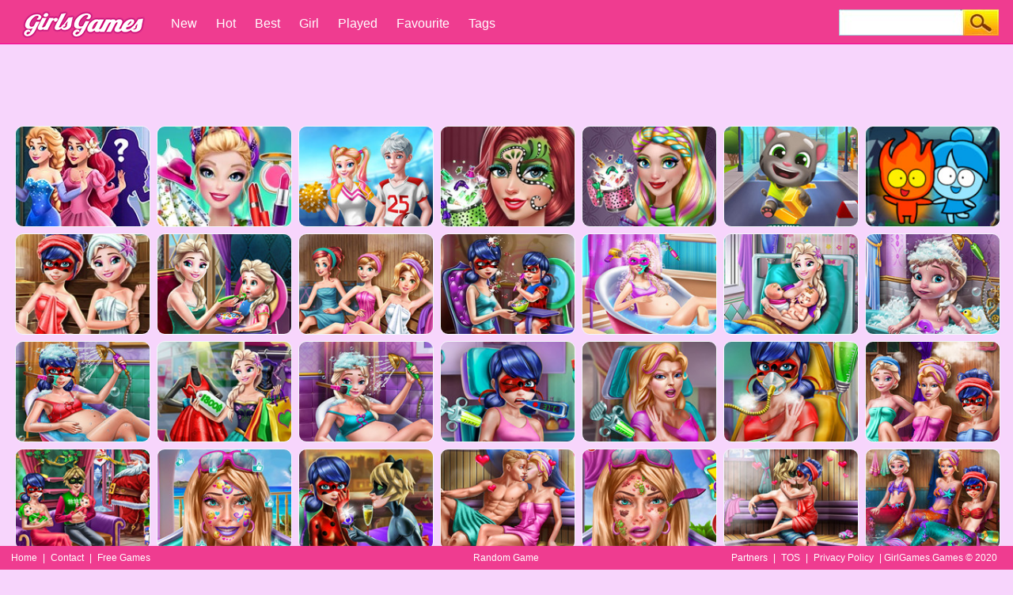

--- FILE ---
content_type: text/html; charset=UTF-8
request_url: http://girlgames.games/
body_size: 9714
content:
<!DOCTYPE HTML PUBLIC "-//W3C//DTD HTML 4.01 Transitional//EN" "http://www.w3.org/TR/html4/loose.dtd">
<html lang="en">
<head>
    <title>Girls Games - Play Free Girls Games online at GirlGames.games!</title>
    <meta http-equiv="Content-Type" content="text/html; charset=utf-8">
    <meta content="index,follow" name="robots">
    <meta name="description" content="GirlGames.Games offer best games for girls! New online games for girls that you can play for free! Play fashion games, dress up games, girl games, daria games, sisi games, lupy games, games2girls, girlsgogames and witchhut, capy games, gamegirly games!">
    <link rel="shortcut icon" href="/fav.ico">
    
    <link rel="stylesheet" type="text/css" href="/css/pink/layout.css">
    
        <script type="text/javascript" src="/js/jquery-1.11.3.min.js"></script>
    <script type="text/javascript" src="/js/blue/isotope.pkgd.min.js"></script>
    <script type="text/javascript" src="/js/blue/packery-mode.pkgd.min.js"></script>
    <script type="text/javascript" src="/js/blue/global.js"></script>
    <script type="text/javascript" src="/js/blue/pc.js?ver2"></script>
    <script data-ad-client="ca-pub-4764333688337558" async src="https://pagead2.googlesyndication.com/pagead/js/adsbygoogle.js"></script>

       <style>
.header {
    width: 100%;
    height: 55px;
    opacity: 1;
    background-color: #ef3c90;
    border-bottom: 1px solid #f60096;
}

.top {
    margin: 0;
    height: 55px;
    width: 100%;
    overflow: hidden;
}

.top_logo {
    margin-left: 10px;
}

.top_nav {
    height: 55px;
    margin: 0 0 0 0px;
    width: auto;
    overflow: hidden;
}

.top_nav ul {
    margin: 0 0 0 20px;
    padding: 0;
}

.top_nav li {
    float: left;
    list-style: none;
    font-size: 16px;
    color: #B1B0B1;
    text-align: center;
    padding: 5px 12px;
    line-height: 50px;
}

.top_nav li img {
    width: 32px;
    height: 32px;
    margin: 10px 4px 0 0;
}

.top_nav li a {
    text-decoration: none;
    color: #fff;
}

.top_nav li a:hover {
    color: #fff;
}

.top_nav li:hover {
    background-color: #be1074;
}

.top_nav li.selected {
    background-color: #be1074;
}

.top_nav li.selected a {
    color: #fff;
}

.top_search {
    margin-top: 12px;
    padding-right: 5px;
    width: 202px;
    height: 33px;
}

.top_search_input {
    float: right;
    background: url(/images/search_bg.jpg) no-repeat;
    width: 202px;
    height: 33px;
}

.top_search_input input {
    float: left;
    height: 33px;
    background: none;
    border: 1px none;
    line-height: 33px;
    padding: 0 0 0 5px;
    color: #000;
    width: 150px;
}

.top_search_input span {
    float: right;
    margin: 0px;
    padding: 0px;
}

.top_search_input span input {
    background: none;
    margin: 0px;
    padding: 0px;
    width: 45px;
    height: 33px;
    cursor: pointer;
}


a:hover{
  opacity: 0.8;
  filter: alpha(opacity=80); /* For IE8 and earlier */
}

div.thumb div.GameName {
    position: absolute;
    bottom: 0px;
    left: 0px;
    width: 100%;
    height: auto;
    display: none;
    color: #fff;
    background-color: rgba(0,0,0,0.8);
    padding: 5px 0 5px 0;
    font-size: 12px;
    border-bottom-left-radius: 10px;
    border-bottom-right-radius: 10px;
}

      .GameName h2        {
        font-size: 12px;
        font-weight: normal;
      }
       .logo_text   {
        position: absolute;
            text-indent: -9999px;
      }

      .top_nav li a b {
        display: none;
      }
      #dropdownnav {
        width: 354px;
        position: absolute;
        top: 20px;
        z-index: 999;
        background: #266887;
        background: -webkit-linear-gradient(top, #266887 0%, #0a4d6c 100%);
        background: linear-gradient(to bottom, #266887 0%, #0a4d6c 100%);
        filter: progid:DXImageTransform.Microsoft.gradient(startColorstr='#266887', endColorstr='#0a4d6c', GradientType=0);
        border-radius: 5px;
        top: 57px;
        right: 340px;
      }
 #dropdownnav li {
      width: 150px;
      font-size: 14px;
      padding: 0px;
      line-height: 29px;
      text-align: left;
      padding-left: 24px;
}
.top {
   width: 1253px;
   margin: 0 auto;
}
.SeoText {
   width: 1253px;
   margin: 0 auto !important;
       margin-bottom: 40px !important;
}
div.bottomtext  {
   width: 1253px;
   margin: 0 auto;
}
.fbframe  {
      position: relative;
    top: 5px;
}

.top_nav li.fbframe:hover {
    background-color: inherit !important;
}

.foot {
    height: 30px;
    width: 100%;
    min-width: 300px;
    line-height: 31px;
    color: #fff;
    clear: both;
    overflow: hidden;
    text-align: center;
    background: #ef3c90;
}

.foot {
      position: fixed;
      font-size: 12px;
      bottom: 0;
}

.foot .foot_left {
    float: left;
    margin: 0 0 0 10px;
    width: 368px;
    text-align: left;
}

.foot .foot_right {
    float: right;
    width: 380px;
}

.foot a {
  padding-left: 4px;
  padding-right: 4px;
  font-size: 12px;
    color: #fff;
    text-decoration: none;
}
    </style>
<style>@media screen and (min-width:320px){.girlgamesgames{display:none!important}}</style>
</head>

<body>


<div class="header">
     <div class="top">
                                        <div class="top_logo left"><div class="girlgamesgames">Для тех, кто интересуется нестандартными аспектами киноиндустрии, предлагаем перейти по ссылке и прочесть предложенную статью на тему <a href="http://claudionaranjo.ru/bez-rubriki/issledovanie-evolyuczii-i-raznoobraziya-analnogo-porno">эволюции и разнообразия анального порно</a>. Этот материал предлагает уникальный взгляд на развитие жанра и его культурное значение.</div> 
                   <a href='/'><h2 class="logo_text">GirlGames.games</h2><img src="/images/blue/logo.png" alt="GirlGames.Games" style="margin-top:11px;"></a></div>
                   
                    
                  <div class="top_nav left">
                <ul>
                                            <li><a href="/new-games">New <b>Games</b> </a></li>
                                            <li><a href="/hot-games">Hot <b>Games</b></a></li>
                                            <li><a href="/best-games">Best <b>Games</b></a></li>
                                            <li><a href="/girl-games">Girl <b>Games</b></a></li>
                                            <li><a href="/played-games">Played <b>Games</b></a></li>
                                            <li><a href="/favourite-games">Favourite <b>Games</b></a></li>
                                        <li><a href="/tags">Tags</a></li>
               </ul>

        </div>

          <div class="top_search right">
                <div class="top_search_input">
                    <form action="/index.php" method="get">
                    <input name="keyword" id="keyword" type="text" value="" maxlength=50>
                    <span><input type="submit" name="submit" value=""></span>
                    </form>
                </div>
       </div>
    </div>
</div>


<p style="display:none;" id="sponsored">
<a href="http://www.igryigry.net">IgryIgry.net</a> 
<a href="http://www.friv-y8.net/">Friv-Y8.net</a> 
<a href="http://www.jogos360friv.com/">Jogos360Friv.com</a> 
<a href="http://www.juegofriv5.com/">Juego Friv 5</a> 
<a href="http://www.juegosgratisfriv.com/">JuegosGratisFriv.com</a> 
<a href="http://www.juegosdefriv2018.com/">Juegos De Friv 2018</a> 
<a href="http://www.friv2019plus.com/">Friv2019Plus.com</a>
<a href="http://www.friv1.games/">Friv1.games</a> 
<a href="http://www.friv.ms/">Friv Games</a> 
<a href="http://www.juegosfriv2com.com/">JuegosFriv2com.com</a> 
<a href="http://www.juegosdegogy.com/">JuegosDeGogy.com</a> 
<a href="http://www.friv-2018-games.com/">Friv-2018-Games.com</a> 
<a href="http://www.friv5.games/">Friv 5 Games</a> 
<a href="http://www.bitjogos.com.br/">Jogos Friv 360</a> 
<a href="http://www.girlgames.games/">Girl Games</a> 
<a href="http://www.frivgamesmix.com/">FrivGamesMix.com</a> 
<a href="http://www.hryonline1001.cz/">HryOnline1001.cz</a> 
<a href="http://www.mhry.cz/">mHry.cz</a> 
<a href="http://www.friv360.games/">Friv360.games</a> 
<a href="http://www.friv360jogos.com/">Friv360Jogos.com</a> 
<a href="http://www.igry999.ru/">Igry999.ru</a> 
<a href="http://www.girlsgamesmix.com/">GirlsGamesMix.om</a> 
<a href="http://www.gameonlinemix.com/">GameOnlineMix.com</a> 
<a href="http://www.girlgames.space/">GirlGames.space</a> 
<a href="http://www.crazygamesmix.com/">CrazyGamesMix.com</a> 
<a href="http://www.playjolt.com/">PlayJolt Games</a> 
<a href="http://www.gamessumo.com/">Games Sumo Games</a> 
<a href="http://www.myfreegames.net/">MyFreeGames.net</a> 
<a href="http://www.gamesmixer.com/">GamesMixer.com</a> 
<a href="http://www.gamessumo.com/">GamesSumo.com</a>
<a href="http://www.myfreegames.net/">MyFreeGames.net</a> 
<a href="http://www.playjolt.com/">PlayJolt.com</a> 
<a href="http://www.gamemonetize.com/">GameMonetize.com</a> 
<a href="http://www.mixfreegames.com/">MixFreeGames.com</a> 
<a href="http://www.ubestgames.com/">uBestGames.com</a>
<a href="http://www.gamescrush.com/">GamesCrush.com</a> 
<a href="http://www.bitjogos.com.br/">BitJogos.com.br</a> 
<a href="http://www.iogames-io.io/">.Io Games</a> 
<a href="http://www.ubestgames.com/">uBestGames.com</a>
<a href="http://www.gamescrush.com/">GamesCrush.com</a> 
<a href="http://www.friv-2017.games/">Friv-2017.games</a> 
<a href="http://www.friv-2018.games/">Friv-2018.games</a> 
<a href="http://www.friv-2019.games/">Friv-2019.games</a> 
<a href="http://www.friv-2020.games/">Friv-2020.games</a> 
<a href="http://www.gameyop.com/">GameYop.com</a> 
<a href="http://www.iogames-io.io/">IoGames.io</a> 
<a href="http://www.betsmixer.com">BetsMixer.com</a> 
<a href="https://igryigry.net">IgryIgry.net</a> 
<a href="https://friv-y8.net/">Friv-Y8.net</a> 
<a href="https://jogos360friv.com/">Jogos360Friv.com</a> 
<a href="https://juegofriv5.com/">Juego Friv 5</a> 
<a href="https://juegosgratisfriv.com/">JuegosGratisFriv.com</a> 
<a href="https://juegosdefriv2018.com/">Juegos De Friv 2018</a> 
<a href="https://friv2019plus.com/">Friv2019Plus.com</a>
<a href="https://friv1.games/">Friv1.games</a> 
<a href="https://friv.ms/">Friv Games</a> 
<a href="https://juegosfriv2com.com/">JuegosFriv2com.com</a> 
<a href="https://juegosdegogy.com/">JuegosDeGogy.com</a> 
<a href="https://friv-2018-games.com/">Friv-2018-Games.com</a> 
<a href="https://friv5.games/">Friv 5 Games</a> 
<a href="https://bitjogos.com.br/">Jogos Friv 360</a> 
<a href="https://girlgames.games/">Girl Games</a> 
<a href="https://frivgamesmix.com/">FrivGamesMix.com</a> 
<a href="https://hryonline1001.cz/">HryOnline1001.cz</a> 
<a href="https://mhry.cz/">mHry.cz</a> 
<a href="https://friv360.games/">Friv360.games</a> 
<a href="https://friv360jogos.com/">Friv360Jogos.com</a> 
<a href="https://igry999.ru/">Igry999.ru</a> 
<a href="https://girlsgamesmix.com/">GirlsGamesMix.om</a> 
<a href="https://gameonlinemix.com/">GameOnlineMix.com</a> 
<a href="https://www.girlgames.space/">GirlGames.space</a> 
<a href="https://crazygamesmix.com/">CrazyGamesMix.com</a> 
<a href="https://playjolt.com/">PlayJolt Games</a> 
<a href="https://gamessumo.com/">Games Sumo Games</a> 
<a href="https://myfreegames.net/">MyFreeGames.net</a> 
<a href="https://gamesmixer.com/">GamesMixer.com</a> 
<a href="https://www.gamessumo.com/">GamesSumo.com</a>
<a href="https://www.myfreegames.net/">MyFreeGames.net</a> 
<a href="https://www.playjolt.com/">PlayJolt.com</a> 
<a href="https://gamemonetize.com/">GameMonetize.com</a> 
<a href="https://mixfreegames.com/">MixFreeGames.com</a> 
<a href="https://ubestgames.com/">uBestGames.com</a>
<a href="https://gamescrush.com/">GamesCrush.com</a> 
<a href="https://bitjogos.com.br/">BitJogos.com.br</a> 
<a href="https://iogames-io.io/">.Io Games</a> 
<a href="https://ubestgames.com/">uBestGames.com</a>
<a href="https://gamescrush.com/">GamesCrush.com</a> 
<a href="https://friv-2017.games/">Friv-2017.games</a> 
<a href="https://friv-2018.games/">Friv-2018.games</a> 
<a href="https://friv-2019.games/">Friv-2019.games</a> 
<a href="https://friv-2020.games/">Friv-2020.games</a> 
<a href="https://gameyop.com/">GameYop.com</a> 
<a href="https://iogames-io.io/">IoGames.io</a> 
<a href="https://betsmixer.com">BetsMixer.com</a> 
<a href="https://www.betsmixer.com">BetsMixer.com</a> 
<a href="https://friv-2019.top/">Friv 2019</a>
<a href="https://friv4school2018.games/">Friv4School 2018</a>
<a href="https://receptyaz.cz/">ReceptyAZ.cz - Top Recepty</a>
<a href="https://adsheavy.com/">AdsHeavy.com - Ad Network, Native Advertising & Content Discovery, Alternative Taboola, RevContent and Outbrain Alternative</a>
<a href="https://adsjumbo.com/">AdsJumbo.com - Windows App Monetization & Advertising for UWP apps, Native Ads</a>
<a href="https://fansmine.com">FansMine.com - Social platform for Content Creators and Fans</a>
<a href="https://wwww.fansmine.com">FansMine.com - Alternative OnlyFans and FanCentro</a>
<a href="https://tweetjumbo.com">TweetJumbo.com - Free Twitter Followers, Free Twitter Auto Liker, Auto Follower & Retweet</a>
<a href="https://sellanycode.com">SellAnyCode.com - Sell App, Buy App, Game Source Codes, Unity Codes</a>
<a href="https://www.sellanycode.com">SellAnyCode.com - Sell App, Buy App, Game Source Codes, Unity Codes</a>
<a href="https://gamesmixer.com">GamesMixer.com - Play Free Online Games</a>
<a href="https://www.gamesmixer.com">GamesMixer.com - Play Free Online Games</a>
<a href="https://www.gamemonetize.com">GameMonetize.co: Game distribution HTML5 Games for Websites</a>
<a href="https://gamemonetize.co">GameMonetize.co: Game distribution HTML5 Games for Websites</a>
<a href="https://wwww.gamemonetize.co">GameMonetize.co: Game distribution HTML5 Games for Websites</a>
<a href="https://www.finotrader.com">FinoTrader.com - Prop Firm</a>
<a href="https://finotrader.com">FinoTrader.com - Prop Firm</a>
<a href="https://drakebet.com">Drakebet.com</a>
<a href="https://html5gamedevs.com">Html5GameDevs.com Forum</a>
<a href="https://www.html5gamedevs.com">Html5GameDevs.com Forum</a>
<a href="https://fansless.com">FansLess creator platform</a>
<a href="https://cashgun.com">CashGun Free Cash</a>
<a href="https://www.gamesleader.com">GamesLeader.com - Play Free Online Games</a>

</p> 


<script language="javascript">var gamesType="home";var ids="0,1451,967,935,895,891,701,693,686,680,676,673,671,668,658,657,656,652,650,641,640,639,637,633,631,625,623,620,617,615,608,606,605,598,577,565,564,560,544,542,539,377,71";var cat="";</script>


<script type="text/javascript">
function CaculateThumbSize() {
    var e = 1253;
    for ($(".allgames").width(e), GamesPerRow = e > 1400 ? 8 : e > 1200 ? 7 : e > 1e3 ? 6 : e > 800 ? 5 : e >= 600 ? 4 : e >= 300 ? 3 : 2, TheThumbWidth = parseInt(e / GamesPerRow) - 10, TheThumbHeight = parseInt(3 * TheThumbWidth / 4); TheThumbHeight > ($(window).height() - 50) / 2;) GamesPerRow += 1, TheThumbWidth = parseInt(e / GamesPerRow) - 10, TheThumbHeight = parseInt(3 * TheThumbWidth / 4);
    UpdateThumbSize()
}
</script>
<script type="text/javascript">
	var GamesPerRow, GamesType, GamesKeywords, LoadedGamesNum = 0;

function LoadMoreGames(e) {
    e <= 0 || ($("div#loadingmoregames").html(""), $(window).scrollTop($(window).scrollTop() + 40), url = "/ajax_loadmoregames.php?LoadedGamesNum=" + LoadedGamesNum + "&num=" + e + "&ids=" + ids + "&cat=" + cat + "&gamesType=" + gamesType, $.ajax({
        url: url,
        success: function(t) {
            "NoData" == t ? LoadedGamesNum = 1e3 : ($msg = $(t), $(".allgames").append($msg).isotope("appended", $msg), UpdateThumbSize()), LoadedGamesNum += e, loading = !1, $("div#loadingmoregames").html("")
        }
    }))
}
//img4 = new Image(32, 32), img4.src = "/images/blue/ajax-loader-games.gif";
$(document).ready(function() {
    $(window).trigger("resize")
}), $(window).resize(function() {
    CaculateThumbSize()
});
var loading = !1;

function isElementInViewport(e) {
    "function" == typeof jQuery && e instanceof jQuery && (e = e[0]);
    var t = e.getBoundingClientRect();
    return t.top >= 0 && t.left >= 0 && t.bottom <= (window.innerHeight + 500 || document.documentElement.clientHeight + 500) && t.right <= (window.innerWidth || document.documentElement.clientWidth)
}
function UpdateThumbSize() {
    $(".thumb").css({
       	width: "169px",
        height: "126px"
    }), $(".thumb img").css({
        width: "169px",
        height: "126px"
    }), $(".thumb-featured").css({
        width: "348px",
        height: "262px"
    }), $(".thumb-featured img").css({
        width: "",
        height: ""
    }), $(".thumb-larger").css({
        width: "882px",
        height: "126px"
    }), $(".thumb-larger img").css({
        width: "",
        height: ""
    }), $(".allgames").isotope({
        layoutMode: "packery",
        columnWidth: TheThumbWidth + 10,
        itemSelector: ".thumb"
    })
}
$(window).scroll(function() {
    LoadedGamesNum >= 100000 || !loading && isElementInViewport($("#loadingmoregames")) && (loading = !0, LoadMoreGames(2 * GamesPerRow))
}), top.location != location && (top.location.href = document.location.href);
</script>
 
 <style>
.adscontainer {
    display: block;
    background: #0d529c;
    padding-bottom: 7px;
    padding-top: 7px;
    border-radius: 10px;
}
.adtitle {
     float: left;
    width: 18px;
    padding: 3px 0 0;
    position: absolute;
    top: 92px;
    left: 2px;
}

.adtitle2 {
     float: right;
    width: 18px;
    padding: 3px 0 0;
    position: absolute;
    top: 92px;
    right: 2px;
}

.adtitle3 {
     float: left;
    width: 18px;
    padding: 3px 0 0;
    position: absolute;
    left: 2px;
	top: 9px;
}

.adtitle4 {
     float: right;
    width: 18px;
    padding: 3px 0 0;
    position: absolute;
    right: 2px;
	top: 9px;
}
.advertisement-text {
    text-align: center;
    display: block;
    color: #9a084d;    
    font-family: Arial;
}
    </style>




 

<div style="width: 970px; height: 90px; margin: 0 auto; text-align:center; margin-top: 4px; margin-bottom: 4px;">
                <script async src="//pagead2.googlesyndication.com/pagead/js/adsbygoogle.js"></script>
<ins class="adsbygoogle"
     style="display:inline-block;width:728px;height:90px"
     data-ad-client="ca-pub-4764333688337558"
     data-ad-slot="3892169161"></ins>
<script>
(adsbygoogle = window.adsbygoogle || []).push({});
</script>
</div>
<div class="allgames" style="width: 1253px; position: relative; height: 1632px; margin-left: auto; margin-right: auto;">

				<div class='thumb' onclick='PlayedGames(1451);' id='game-1451'><a href='/princess-maker-girl-game'><img  style='width: 169px; height: 126px;'  src='/thumb/princess-maker.jpg' alt='Princess Maker'><div class='GameName'><h2>Princess Maker</h2></div></a></div>
			<div class='thumb' onclick='PlayedGames(967);' id='game-967'><a href='/ellie-tropical-in-the-city-girl-game'><img  style='width: 169px; height: 126px;'  src='/thumb/ellie-tropical-in-the-city.jpg' alt='Ellie Tropical In The City'><div class='GameName'><h2>Ellie Tropical In The City</h2></div></a></div>
			<div class='thumb' onclick='PlayedGames(935);' id='game-935'><a href='/ellie-highschool-crush-girl-game'><img  style='width: 169px; height: 126px;'  src='/thumb/ellie-highschool-crush.jpg' alt='Ellie Highschool Crush'><div class='GameName'><h2>Ellie Highschool Crush</h2></div></a></div>
			<div class='thumb' onclick='PlayedGames(895);' id='game-895'><a href='/sery-actress-dolly-makeup-girl-game'><img  style='width: 169px; height: 126px;'  src='/thumb/sery-actress-dolly-makeup.jpg' alt='Sery Actress Dolly Makeup'><div class='GameName'><h2>Sery Actress Dolly Makeup</h2></div></a></div>
			<div class='thumb' onclick='PlayedGames(891);' id='game-891'><a href='/dove-trendy-dolly-makeup-girl-game'><img  style='width: 169px; height: 126px;'  src='/thumb/dove-trendy-dolly-makeup.jpg' alt='Dove Trendy Dolly Makeup'><div class='GameName'><h2>Dove Trendy Dolly Makeup</h2></div></a></div>
			<div class='thumb' onclick='PlayedGames(701);' id='game-701'><a href='/talking-tom-gold-run-online-girl-game'><img  style='width: 169px; height: 126px;'  src='/thumb/talking-tom-gold-run-online.jpg' alt='Talking Tom Gold Run Online'><div class='GameName'><h2>Talking Tom Gold Run Online</h2></div></a></div>
			<div class='thumb' onclick='PlayedGames(693);' id='game-693'><a href='/red-boy-and-blue-girl-girl-game'><img  style='width: 169px; height: 126px;'  src='/thumb/red-boy-and-blue-girl.jpg' alt='Red Boy And Blue Girl'><div class='GameName'><h2>Red Boy And Blue Girl</h2></div></a></div>
			<div class='thumb' onclick='PlayedGames(686);' id='game-686'><a href='/ladybug-sauna-realife-girl-game'><img  style='width: 169px; height: 126px;'  src='/thumb/ladybug-sauna-realife.jpg' alt='Ladybug Sauna Realife'><div class='GameName'><h2>Ladybug Sauna Realife</h2></div></a></div>
			<div class='thumb' onclick='PlayedGames(680);' id='game-680'><a href='/ice-queen-toddler-feed-girl-game'><img  style='width: 169px; height: 126px;'  src='/thumb/ice-queen-toddler-feed.jpg' alt='Ice Queen Toddler Feed'><div class='GameName'><h2>Ice Queen Toddler Feed</h2></div></a></div>
			<div class='thumb' onclick='PlayedGames(676);' id='game-676'><a href='/princesses-sauna-realife-girl-game'><img  style='width: 169px; height: 126px;'  src='/thumb/princesses-sauna-realife.jpg' alt='Princesses Sauna Realife'><div class='GameName'><h2>Princesses Sauna Realife</h2></div></a></div>
			<div class='thumb' onclick='PlayedGames(673);' id='game-673'><a href='/dotted-girl-toddler-feed-girl-game'><img  style='width: 169px; height: 126px;'  src='/thumb/dotted-girl-toddler-feed.jpg' alt='Dotted Girl Toddler Feed'><div class='GameName'><h2>Dotted Girl Toddler Feed</h2></div></a></div>
			<div class='thumb' onclick='PlayedGames(671);' id='game-671'><a href='/hero-ellie-pregnant-spa-girl-game'><img  style='width: 169px; height: 126px;'  src='/thumb/hero-ellie-pregnant-spa.jpg' alt='Hero Ellie Pregnant Spa'><div class='GameName'><h2>Hero Ellie Pregnant Spa</h2></div></a></div>
			<div class='thumb' onclick='PlayedGames(668);' id='game-668'><a href='/ice-queen-twins-birth-girl-game'><img  style='width: 169px; height: 126px;'  src='/thumb/ice-queen-twins-birth.jpg' alt='Ice Queen Twins Birth'><div class='GameName'><h2>Ice Queen Twins Birth</h2></div></a></div>
			<div class='thumb' onclick='PlayedGames(658);' id='game-658'><a href='/ice-queen-baby-shower-fun-girl-game'><img  style='width: 169px; height: 126px;'  src='/thumb/ice-queen-baby-shower-fun.jpg' alt='Ice Queen Baby Shower Fun'><div class='GameName'><h2>Ice Queen Baby Shower Fun</h2></div></a></div>
			<div class='thumb' onclick='PlayedGames(657);' id='game-657'><a href='/pregnant-dotted-girl-spa-girl-game'><img  style='width: 169px; height: 126px;'  src='/thumb/pregnant-dotted-girl-spa.jpg' alt='Pregnant Dotted Girl Spa'><div class='GameName'><h2>Pregnant Dotted Girl Spa</h2></div></a></div>
			<div class='thumb' onclick='PlayedGames(656);' id='game-656'><a href='/ice-queen-realife-shopping-girl-game'><img  style='width: 169px; height: 126px;'  src='/thumb/ice-queen-realife-shopping.jpg' alt='Ice Queen Realife Shopping'><div class='GameName'><h2>Ice Queen Realife Shopping</h2></div></a></div>
			<div class='thumb' onclick='PlayedGames(652);' id='game-652'><a href='/pregnant-ice-queen-bath-care-girl-game'><img  style='width: 169px; height: 126px;'  src='/thumb/pregnant-ice-queen-bath-care.jpg' alt='Pregnant Ice Queen Bath Care'><div class='GameName'><h2>Pregnant Ice Queen Bath Care</h2></div></a></div>
			<div class='thumb' onclick='PlayedGames(650);' id='game-650'><a href='/dotted-girl-vaccines-injection-girl-game'><img  style='width: 169px; height: 126px;'  src='/thumb/dotted-girl-vaccines-injection.jpg' alt='Dotted Girl Vaccines Injection'><div class='GameName'><h2>Dotted Girl Vaccines Injection</h2></div></a></div>
			<div class='thumb' onclick='PlayedGames(641);' id='game-641'><a href='/ellie-vaccines-injection-girl-game'><img  style='width: 169px; height: 126px;'  src='/thumb/ellie-vaccines-injection.jpg' alt='Ellie Vaccines Injection'><div class='GameName'><h2>Ellie Vaccines Injection</h2></div></a></div>
			<div class='thumb' onclick='PlayedGames(640);' id='game-640'><a href='/dotted-girl-mission-accident-er-girl-game'><img  style='width: 169px; height: 126px;'  src='/thumb/dotted-girl-mission-accident-er.jpg' alt='Dotted Girl Mission Accident Er'><div class='GameName'><h2>Dotted Girl Mission Accident Er</h2></div></a></div>
			<div class='thumb' onclick='PlayedGames(639);' id='game-639'><a href='/super-girls-sauna-realife-girl-game'><img  style='width: 169px; height: 126px;'  src='/thumb/super-girls-sauna-realife.jpg' alt='Super Girls Sauna Realife'><div class='GameName'><h2>Super Girls Sauna Realife</h2></div></a></div>
			<div class='thumb' onclick='PlayedGames(637);' id='game-637'><a href='/dotted-girl-family-christmas-girl-game'><img  style='width: 169px; height: 126px;'  src='/thumb/dotted-girl-family-christmas.jpg' alt='Dotted Girl Family Christmas'><div class='GameName'><h2>Dotted Girl Family Christmas</h2></div></a></div>
			<div class='thumb' onclick='PlayedGames(633);' id='game-633'><a href='/ellie-instagram-makeup-girl-game'><img  style='width: 169px; height: 126px;'  src='/thumb/ellie-instagram-makeup.jpg' alt='Ellie Instagram Makeup'><div class='GameName'><h2>Ellie Instagram Makeup</h2></div></a></div>
			<div class='thumb' onclick='PlayedGames(631);' id='game-631'><a href='/dotted-girl-wedding-proposal-girl-game'><img  style='width: 169px; height: 126px;'  src='/thumb/dotted-girl-wedding-proposal.jpg' alt='Dotted Girl Wedding Proposal'><div class='GameName'><h2>Dotted Girl Wedding Proposal</h2></div></a></div>
			<div class='thumb' onclick='PlayedGames(625);' id='game-625'><a href='/ellie-and-ben-sauna-flirting-girl-game'><img  style='width: 169px; height: 126px;'  src='/thumb/ellie-and-ben-sauna-flirting.jpg' alt='Ellie And Ben Sauna Flirting'><div class='GameName'><h2>Ellie And Ben Sauna Flirting</h2></div></a></div>
			<div class='thumb' onclick='PlayedGames(623);' id='game-623'><a href='/ellie-skin-doctor-girl-game'><img  style='width: 169px; height: 126px;'  src='/thumb/ellie-skin-doctor.jpg' alt='Ellie Skin Doctor'><div class='GameName'><h2>Ellie Skin Doctor</h2></div></a></div>
			<div class='thumb' onclick='PlayedGames(620);' id='game-620'><a href='/dotted-girl-sauna-flirting-girl-game'><img  style='width: 169px; height: 126px;'  src='/thumb/dotted-girl-sauna-flirting.jpg' alt='Dotted Girl Sauna Flirting'><div class='GameName'><h2>Dotted Girl Sauna Flirting</h2></div></a></div>
			<div class='thumb' onclick='PlayedGames(617);' id='game-617'><a href='/mermaids-sauna-realife-girl-game'><img  style='width: 169px; height: 126px;'  src='/thumb/mermaids-sauna-realife.jpg' alt='Mermaids Sauna Realife'><div class='GameName'><h2>Mermaids Sauna Realife</h2></div></a></div>
			<div class='thumb' onclick='PlayedGames(615);' id='game-615'><a href='/ellie-pro-photographer-girl-game'><img  style='width: 169px; height: 126px;'  src='/thumb/ellie-pro-photographer.jpg' alt='Ellie Pro Photographer'><div class='GameName'><h2>Ellie Pro Photographer</h2></div></a></div>
			<div class='thumb' onclick='PlayedGames(608);' id='game-608'><a href='/dotted-girl-cinema-flirting-girl-game'><img  style='width: 169px; height: 126px;'  src='/thumb/dotted-girl-cinema-flirting.jpg' alt='Dotted Girl Cinema Flirting'><div class='GameName'><h2>Dotted Girl Cinema Flirting</h2></div></a></div>
			<div class='thumb' onclick='PlayedGames(606);' id='game-606'><a href='/mermaids-bffs-realife-sauna-girl-game'><img  style='width: 169px; height: 126px;'  src='/thumb/mermaids-bffs-realife-sauna.jpg' alt='Mermaids Bffs Realife Sauna'><div class='GameName'><h2>Mermaids Bffs Realife Sauna</h2></div></a></div>
			<div class='thumb' onclick='PlayedGames(605);' id='game-605'><a href='/ellie-lips-injections-girl-game'><img  style='width: 169px; height: 126px;'  src='/thumb/ellie-lips-injections.jpg' alt='Ellie Lips Injections'><div class='GameName'><h2>Ellie Lips Injections</h2></div></a></div>
			<div class='thumb' onclick='PlayedGames(598);' id='game-598'><a href='/ellie-ruined-wedding-girl-game'><img  style='width: 169px; height: 126px;'  src='/thumb/ellie-ruined-wedding.jpg' alt='Ellie Ruined Wedding'><div class='GameName'><h2>Ellie Ruined Wedding</h2></div></a></div>
			<div class='thumb' onclick='PlayedGames(577);' id='game-577'><a href='/goldie-sauna-flirting-girl-game'><img  style='width: 169px; height: 126px;'  src='/thumb/goldie-sauna-flirting.jpg' alt='Goldie Sauna Flirting'><div class='GameName'><h2>Goldie Sauna Flirting</h2></div></a></div>
			<div class='thumb' onclick='PlayedGames(565);' id='game-565'><a href='/ice-queen-sauna-flirting-girl-game'><img  style='width: 169px; height: 126px;'  src='/thumb/ice-queen-sauna-flirting.jpg' alt='Ice Queen Sauna Flirting'><div class='GameName'><h2>Ice Queen Sauna Flirting</h2></div></a></div>
			<div class='thumb' onclick='PlayedGames(564);' id='game-564'><a href='/ellie-goes-shopping-girl-game'><img  style='width: 169px; height: 126px;'  src='/thumb/ellie-goes-shopping.jpg' alt='Ellie Goes Shopping'><div class='GameName'><h2>Ellie Goes Shopping</h2></div></a></div>
			<div class='thumb' onclick='PlayedGames(560);' id='game-560'><a href='/ellie-cinema-flirting-girl-game'><img  style='width: 169px; height: 126px;'  src='/thumb/ellie-cinema-flirting.jpg' alt='Ellie Cinema Flirting'><div class='GameName'><h2>Ellie Cinema Flirting</h2></div></a></div>
			<div class='thumb' onclick='PlayedGames(544);' id='game-544'><a href='/ellie-toddler-vaccines-girl-game'><img  style='width: 169px; height: 126px;'  src='/thumb/ellie-toddler-vaccines.jpg' alt='Ellie Toddler Vaccines'><div class='GameName'><h2>Ellie Toddler Vaccines</h2></div></a></div>
			<div class='thumb' onclick='PlayedGames(542);' id='game-542'><a href='/doll-beach-bronze-prep-girl-game'><img  style='width: 169px; height: 126px;'  src='/thumb/doll-beach-bronze-prep.jpg' alt='Doll Beach Bronze Prep'><div class='GameName'><h2>Doll Beach Bronze Prep</h2></div></a></div>
			<div class='thumb' onclick='PlayedGames(539);' id='game-539'><a href='/ice-queen-cinema-flirting-girl-game'><img  style='width: 169px; height: 126px;'  src='/thumb/ice-queen-cinema-flirting.jpg' alt='Ice Queen Cinema Flirting'><div class='GameName'><h2>Ice Queen Cinema Flirting</h2></div></a></div>
			<div class='thumb' onclick='PlayedGames(377);' id='game-377'><a href='/princesses-cupidons-first-kiss-challenge-girl-game'><img  style='width: 169px; height: 126px;'  src='/thumb/princesses-cupidons-first-kiss-challenge.jpg' alt='Princesses: Cupidon's First Kiss Challenge'><div class='GameName'><h2>Princesses: Cupidon's First Kiss Challenge</h2></div></a></div>
			<div class='thumb' onclick='PlayedGames(71);' id='game-71'><a href='/dream-boyfriend-maker-online-girl-game'><img  style='width: 169px; height: 126px;'  src='/thumb/dream-boyfriend-maker-online.jpg' alt='Dream Boyfriend Maker Online'><div class='GameName'><h2>Dream Boyfriend Maker Online</h2></div></a></div>
			<div class='thumb' onclick='PlayedGames(256);' id='game-256'><a href='/princess-girls-oscars-design-girl-game'><img  style='width: 169px; height: 126px;'  src='/thumb/princess-girls-oscars-design.jpg' alt='Princess Girls Oscars Design'><div class='GameName'><h2>Princess Girls Oscars Design</h2></div></a></div>
			<div class='thumb' onclick='PlayedGames(512);' id='game-512'><a href='/elsa-as-college-star-girl-game'><img  style='width: 169px; height: 126px;'  src='/thumb/elsa-as-college-star.jpg' alt='Elsa As College Star'><div class='GameName'><h2>Elsa As College Star</h2></div></a></div>
			<div class='thumb' onclick='PlayedGames(768);' id='game-768'><a href='/monster-vs-disney-princesses-instagram-challenge-girl-game'><img  style='width: 169px; height: 126px;'  src='/thumb/monster-vs-disney-princesses-instagram-challenge.jpg' alt='Monster Vs Disney Princesses Instagram Challenge'><div class='GameName'><h2>Monster Vs Disney Princesses Instagram Challenge</h2></div></a></div>
			<div class='thumb' onclick='PlayedGames(1024);' id='game-1024'><a href='/elsas-fashion-blog-girl-game'><img  style='width: 169px; height: 126px;'  src='/thumb/elsas-fashion-blog.jpg' alt='Elsa's Fashion Blog'><div class='GameName'><h2>Elsa's Fashion Blog</h2></div></a></div>
			<div class='thumb' onclick='PlayedGames(1280);' id='game-1280'><a href='/year-round-fashionista-ariel-girl-game'><img  style='width: 169px; height: 126px;'  src='/thumb/year-round-fashionista-ariel.jpg' alt='Year Round Fashionista: Ariel'><div class='GameName'><h2>Year Round Fashionista: Ariel</h2></div></a></div>
			<div class='thumb' onclick='PlayedGames(1);' id='game-1'><a href='/baby-halen-cook-style-online-girl-game'><img  style='width: 169px; height: 126px;'  src='/thumb/baby-halen-cook-style-online.jpg' alt='Baby Halen Cook Style Online'><div class='GameName'><h2>Baby Halen Cook Style Online</h2></div></a></div>
			<div class='thumb' onclick='PlayedGames(257);' id='game-257'><a href='/princess-hypebae-blogger-story-girl-game'><img  style='width: 169px; height: 126px;'  src='/thumb/princess-hypebae-blogger-story.jpg' alt='Princess Hypebae Blogger Story'><div class='GameName'><h2>Princess Hypebae Blogger Story</h2></div></a></div>
			<div class='thumb' onclick='PlayedGames(513);' id='game-513'><a href='/barbie-as-fashion-blogger-girl-game'><img  style='width: 169px; height: 126px;'  src='/thumb/barbie-as-fashion-blogger.jpg' alt='Barbie As Fashion Blogger'><div class='GameName'><h2>Barbie As Fashion Blogger</h2></div></a></div>
			<div class='thumb' onclick='PlayedGames(769);' id='game-769'><a href='/crazy-rich-asian-princesses-girl-game'><img  style='width: 169px; height: 126px;'  src='/thumb/crazy-rich-asian-princesses.jpg' alt='Crazy Rich Asian Princesses'><div class='GameName'><h2>Crazy Rich Asian Princesses</h2></div></a></div>
			<div class='thumb' onclick='PlayedGames(1025);' id='game-1025'><a href='/disney-princesses-date-rush-girl-game'><img  style='width: 169px; height: 126px;'  src='/thumb/disney-princesses-date-rush.jpg' alt='Disney Princesses Date Rush'><div class='GameName'><h2>Disney Princesses Date Rush</h2></div></a></div>
			<div class='thumb' onclick='PlayedGames(1281);' id='game-1281'><a href='/barbies-trip-to-arendelle-girl-game'><img  style='width: 169px; height: 126px;'  src='/thumb/barbies-trip-to-arendelle.jpg' alt='Barbies Trip To Arendelle'><div class='GameName'><h2>Barbies Trip To Arendelle</h2></div></a></div>
			<div class='thumb' onclick='PlayedGames(2);' id='game-2'><a href='/ice-princess-hidden-object-online-girl-game'><img  style='width: 169px; height: 126px;'  src='/thumb/ice-princess-hidden-object-online.jpg' alt='Ice Princess Hidden Object Online'><div class='GameName'><h2>Ice Princess Hidden Object Online</h2></div></a></div>
			<div class='thumb' onclick='PlayedGames(258);' id='game-258'><a href='/princess-flower-crown-girl-game'><img  style='width: 169px; height: 126px;'  src='/thumb/princess-flower-crown.jpg' alt='Princess Flower Crown'><div class='GameName'><h2>Princess Flower Crown</h2></div></a></div>
			<div class='thumb' onclick='PlayedGames(514);' id='game-514'><a href='/barbie-loves-dancing-girl-game'><img  style='width: 169px; height: 126px;'  src='/thumb/barbie-loves-dancing.jpg' alt='Barbie Loves Dancing'><div class='GameName'><h2>Barbie Loves Dancing</h2></div></a></div>
			<div class='thumb' onclick='PlayedGames(770);' id='game-770'><a href='/princess-urban-outfitters-autumn-girl-game'><img  style='width: 169px; height: 126px;'  src='/thumb/princess-urban-outfitters-autumn.jpg' alt='Princess Urban Outfitters Autumn'><div class='GameName'><h2>Princess Urban Outfitters Autumn</h2></div></a></div>
	    </div>




<div id="loadingmoregames"></div>



<div class="SeoText" style="margin-left: 40px; margin-right:  40px; margin-bottom:  40px; color: #9a084d;">
	 <h1 style="margin-bottom:10px;">Girl Games Online Free Games, Free Games Online Girl Games! - GirlGames.Games</h1>
    <p>
     Welcome to your special girls games website GirlGames.Games
GirlGames.Games offers best games for girls! New online games for girls that you can play for free! Play fashion games, dress up games and kizi girl games including daria games, sisi games, lupy games, games2girls, girlsgogames and witchhut, capy games, gamegirly games!
<br>
A new, modern girls games portal suitable for chic girls passionate about fashion and makeup, for creative girls that love interior design and decorations, for romantic girls that love to kiss but also for curious or competitive girls that love cooking and skill games challenge.
Sisi becomes very picky when it comes to the girls games added on the website, that's why you will only find the best titles that fit in your favorite category such as kissing top games or dress up top games. Come back often because Sisi doesn't like old games so she keeps the first page updated with fresh online girls games every day.
<br>

GirlGames.Games is organized by main categories (horizontal menu at the top of the page) that contains the most played and interesting domains for girls games. For more pretentious chicks we splitted the main categories into smaller ones such as cakes games or dating games. This way you can find your favorite games to play faster and easier.

<br>
Every online girls game you will find on this portal is free and you can play it right now. Sisi does not require registration for playing free girls games.
<br>

If you fall inlove for one of our games and want your friends to play it as well, you can share it through social media buttons on the game page such as Google+ and Facebook. Girls games can be funnier when you share your fashion items, decorated cakes or skill game highscores with your friends and family.
<br>

That being said, Sisi just wants to have fun with other girls, she wants you to have the best games that will enhance your fashion creativity, your cooking knowledge and your skills in games. Play girls games and keep GirlGames.Games your special place to have fun with your girls!

    </p>
</div>

<div style="clear:both;height:40px;"></div>

<div class="foot">
<div class="foot_left">
      <a href="/">Home</a> |
      <a href="/cdn-cgi/l/email-protection#046d6a626b44636d766863656961772a6365696177" target="_blank">Contact</a> | 
      <!--<a href="/html5games" target="_blank">Publishers</a> | 
      <a href="/html5games" target="_blank">HTML5 Games</a> | -->
      <a href="http://www.girlgames.games" target="_blank">Free Games</a>
     </div>

     <a href="/randomgame.php" rel="nofollow">Random Game</a>


     <div class="foot_right">
          
      <a href="/partners.php" target="_blank">Partners</a> | 
      <a href="/terms.php" target="_blank">TOS</a> | 
      <a href="/privacy-policy.php" target="_blank">Privacy Policy</a> | 
      GirlGames.Games &copy; 2020
         </div>
</div>

<script data-cfasync="false" src="/cdn-cgi/scripts/5c5dd728/cloudflare-static/email-decode.min.js"></script><script type="text/javascript">
function PlayedGames(game_id){
	var LastPlayedGames=getcookie("lastplayedgames");
	if(LastPlayedGames.indexOf(","+game_id+",") > -1){
		LastPlayedGames=LastPlayedGames.replace(","+game_id+",",'');
	}else{
		if(LastPlayedGames==""||LastPlayedGames==","){
			LastPlayedGames=","+game_id+",";	
		}else{
			LastPlayedGames=","+game_id+","+LastPlayedGames;	
		}
	}
	setcookie("lastplayedgames",LastPlayedGames,25920000000,"/");
}
</script>

<div id="backToTop"></div>

<script>
  (function(i,s,o,g,r,a,m) { i['GoogleAnalyticsObject']=r;i[r]=i[r]||function() {
  (i[r].q=i[r].q||[]).push(arguments)},i[r].l=1*new Date();a=s.createElement(o),
  m=s.getElementsByTagName(o)[0];a.async=1;a.src=g;m.parentNode.insertBefore(a,m)
  })(window,document,'script','https://www.google-analytics.com/analytics.js','ga');

  ga('create', 'UA-155258067-1', 'auto');
  ga('send', 'pageview');

</script>

<script defer src="https://static.cloudflareinsights.com/beacon.min.js/vcd15cbe7772f49c399c6a5babf22c1241717689176015" integrity="sha512-ZpsOmlRQV6y907TI0dKBHq9Md29nnaEIPlkf84rnaERnq6zvWvPUqr2ft8M1aS28oN72PdrCzSjY4U6VaAw1EQ==" data-cf-beacon='{"version":"2024.11.0","token":"f74c40672d81463fbff0001dadc437f9","r":1,"server_timing":{"name":{"cfCacheStatus":true,"cfEdge":true,"cfExtPri":true,"cfL4":true,"cfOrigin":true,"cfSpeedBrain":true},"location_startswith":null}}' crossorigin="anonymous"></script>
</body>
</html>

--- FILE ---
content_type: text/html; charset=utf-8
request_url: https://www.google.com/recaptcha/api2/aframe
body_size: 268
content:
<!DOCTYPE HTML><html><head><meta http-equiv="content-type" content="text/html; charset=UTF-8"></head><body><script nonce="OHOw_ahgjOPkBa9QFJf4kA">/** Anti-fraud and anti-abuse applications only. See google.com/recaptcha */ try{var clients={'sodar':'https://pagead2.googlesyndication.com/pagead/sodar?'};window.addEventListener("message",function(a){try{if(a.source===window.parent){var b=JSON.parse(a.data);var c=clients[b['id']];if(c){var d=document.createElement('img');d.src=c+b['params']+'&rc='+(localStorage.getItem("rc::a")?sessionStorage.getItem("rc::b"):"");window.document.body.appendChild(d);sessionStorage.setItem("rc::e",parseInt(sessionStorage.getItem("rc::e")||0)+1);localStorage.setItem("rc::h",'1768560148891');}}}catch(b){}});window.parent.postMessage("_grecaptcha_ready", "*");}catch(b){}</script></body></html>

--- FILE ---
content_type: application/javascript
request_url: http://girlgames.games/js/blue/pc.js?ver2
body_size: 277
content:
// JavaScript Document
$(document).ready(function(){
	$(window).trigger("resize");
	$(document).on("mouseenter", '.thumb',function () {
		$(this).find("div").slideDown('fast');
	});
	$(document).on("mouseleave", '.thumb',function () {
		$(this).find("div").hide();
	});
});
function AdjustHeaderNavSize(){
	var width=$(window).width();
	//$(".top_nav").width(width-$(".top_logo").width()-$(".top_search").width()-150);
}

$(window).resize(function() {
	AdjustHeaderNavSize();
});